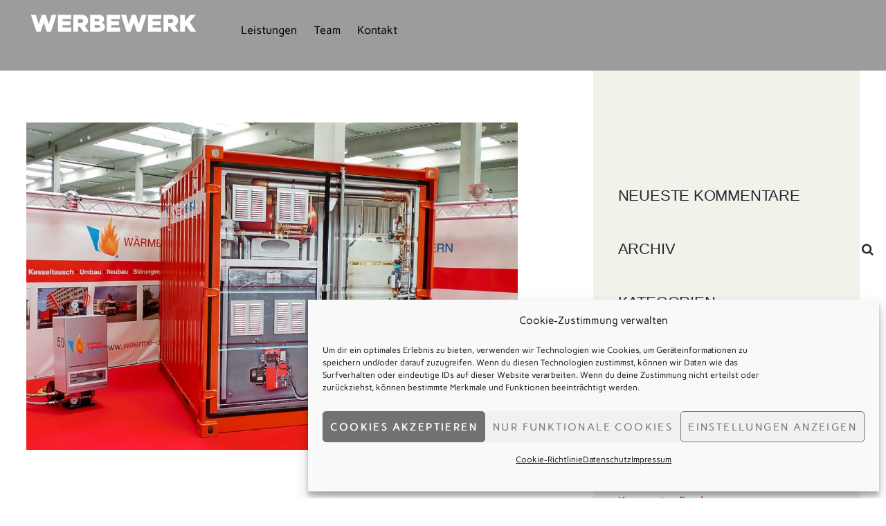

--- FILE ---
content_type: text/html;charset=UTF-8
request_url: https://www.werbewerk-beschriftungen.de/digitaldruck-werbewerk/digitaldruck-beispiel1/
body_size: 10390
content:
<!--THEMIFY CACHE--><!DOCTYPE html>
<html lang="de">
<head><meta charset="UTF-8"><meta name="viewport" content="width=device-width, initial-scale=1, minimum-scale=1"><style id="tb_inline_styles" data-no-optimize="1">.tb_animation_on{overflow-x:hidden}.themify_builder .wow{visibility:hidden;animation-fill-mode:both}[data-tf-animation]{will-change:transform,opacity,visibility}.themify_builder .tf_lax_done{transition-duration:.8s;transition-timing-function:cubic-bezier(.165,.84,.44,1)}[data-sticky-active].tb_sticky_scroll_active{z-index:1}[data-sticky-active].tb_sticky_scroll_active .hide-on-stick{display:none}@media(min-width:1025px){.hide-desktop{width:0!important;height:0!important;padding:0!important;visibility:hidden!important;margin:0!important;display:table-column!important;background:0!important}}@media(min-width:769px) and (max-width:1024px){.hide-tablet_landscape{width:0!important;height:0!important;padding:0!important;visibility:hidden!important;margin:0!important;display:table-column!important;background:0!important}}@media(min-width:481px) and (max-width:768px){.hide-tablet{width:0!important;height:0!important;padding:0!important;visibility:hidden!important;margin:0!important;display:table-column!important;background:0!important}}@media(max-width:480px){.hide-mobile{width:0!important;height:0!important;padding:0!important;visibility:hidden!important;margin:0!important;display:table-column!important;background:0!important}}div.row_inner,div.subrow_inner{--gutter:3.2%;--narrow:1.6%;--none:0%;}@media(max-width:480px){
 .themify_map.tf_map_loaded{width:100%!important}
 .ui.builder_button,.ui.nav li a{padding:.525em 1.15em}
 .fullheight>.row_inner:not(.tb_col_count_1){min-height:0}
 }</style><noscript><style>.themify_builder .wow,.wow .tf_lazy{visibility:visible!important}</style></noscript> <style id="tf_lazy_common" data-no-optimize="1">
 img{
 max-width:100%;
 height:auto
 }
 .tf_fa,em tf-lottie,i tf-lottie{display:inline-block;vertical-align:middle}em tf-lottie,i tf-lottie{width:1.4em;height:1.4em}.tf_fa{width:1em;height:1em;stroke-width:0;stroke:currentColor;overflow:visible;fill:currentColor;pointer-events:none;text-rendering:optimizeSpeed;buffered-rendering:static}#tf_svg symbol{overflow:visible}.tf_lazy{position:relative;visibility:visible;display:block;opacity:.3}.wow .tf_lazy{visibility:hidden;opacity:1;position:static;display:inline}div.tf_audio_lazy audio{visibility:hidden;height:0;display:inline}.mejs-container{visibility:visible}.tf_iframe_lazy{transition:opacity .3s ease-in-out;min-height:10px}.tf_carousel .tf_swiper-wrapper{display:flex}.tf_carousel .tf_swiper-slide{flex-shrink:0;opacity:0;width:100%;height:100%}.tf_carousel .tf_lazy{contain:none}.tf_swiper-wrapper>br,.tf_lazy.tf_swiper-wrapper .tf_lazy:after,.tf_lazy.tf_swiper-wrapper .tf_lazy:before{display:none}.tf_lazy:after,.tf_lazy:before{content:'';display:inline-block;position:absolute;width:10px!important;height:10px!important;margin:0 3px;top:50%!important;right:50%!important;left:auto!important;border-radius:100%;background-color:currentColor;visibility:visible;animation:tf-hrz-loader infinite .75s cubic-bezier(.2,.68,.18,1.08)}.tf_lazy:after{width:6px!important;height:6px!important;right:auto!important;left:50%!important;margin-top:3px;animation-delay:-.4s}@keyframes tf-hrz-loader{0%{transform:scale(1);opacity:1}50%{transform:scale(.1);opacity:.6}100%{transform:scale(1);opacity:1}}.tf_lazy_lightbox{position:fixed;background:rgba(11,11,11,.8);color:#ccc;top:0;left:0;display:flex;align-items:center;justify-content:center;z-index:999}.tf_lazy_lightbox .tf_lazy:after,.tf_lazy_lightbox .tf_lazy:before{background:#fff}.tf_vd_lazy,tf-lottie{display:flex;flex-wrap:wrap}tf-lottie{aspect-ratio:1.777}.tf_w.tf_vd_lazy video{width:100%;height:auto;position:static;object-fit:cover}
 </style><link type="image/jpg" href="https://www.werbewerk-beschriftungen.de/wp-content/uploads/2017/03/favicon-ww.jpg" rel="apple-touch-icon" /><link type="image/jpg" href="https://www.werbewerk-beschriftungen.de/wp-content/uploads/2017/03/favicon-ww.jpg" rel="icon" /><style id="themify-custom-fonts">@font-face{
 font-family:'google-font-carme';
 font-style:normal;
 font-weight:400;
 font-display:swap;
 src:url('https://www.werbewerk-beschriftungen.de/wp-content/uploads/2022/03/ptRHTiWdbvZIDNjBzrdJxubY.ttf') format('truetype')
}
</style><meta name='robots' content='index, follow, max-image-preview:large, max-snippet:-1, max-video-preview:-1' /><title>- Werbewerk</title><link rel="canonical" href="https://www.werbewerk-beschriftungen.de/digitaldruck-werbewerk/digitaldruck-beispiel1/" /><meta property="og:locale" content="de_DE" /><meta property="og:type" content="article" /><meta property="og:title" content="- Werbewerk" /><meta property="og:url" content="https://www.werbewerk-beschriftungen.de/digitaldruck-werbewerk/digitaldruck-beispiel1/" /><meta property="og:site_name" content="Werbewerk" /><meta property="article:modified_time" content="2017-03-16T08:14:50+00:00" /><meta property="og:image" content="https://www.werbewerk-beschriftungen.de/digitaldruck-werbewerk/digitaldruck-beispiel1" /><meta property="og:image:width" content="1200" /><meta property="og:image:height" content="800" /><meta property="og:image:type" content="image/jpeg" /><meta name="twitter:card" content="summary_large_image" /><script type="application/ld+json" class="yoast-schema-graph">{"@context":"https://schema.org","@graph":[{"@type":"WebPage","@id":"https://www.werbewerk-beschriftungen.de/digitaldruck-werbewerk/digitaldruck-beispiel1/","url":"https://www.werbewerk-beschriftungen.de/digitaldruck-werbewerk/digitaldruck-beispiel1/","name":"- Werbewerk","isPartOf":{"@id":"https://www.werbewerk-beschriftungen.de/#website"},"primaryImageOfPage":{"@id":"https://www.werbewerk-beschriftungen.de/digitaldruck-werbewerk/digitaldruck-beispiel1/#primaryimage"},"image":{"@id":"https://www.werbewerk-beschriftungen.de/digitaldruck-werbewerk/digitaldruck-beispiel1/#primaryimage"},"thumbnailUrl":"https://www.werbewerk-beschriftungen.de/wp-content/uploads/2016/11/Digitaldruck-Beispiel1.jpg","datePublished":"2017-03-16T08:14:40+00:00","dateModified":"2017-03-16T08:14:50+00:00","breadcrumb":{"@id":"https://www.werbewerk-beschriftungen.de/digitaldruck-werbewerk/digitaldruck-beispiel1/#breadcrumb"},"inLanguage":"de","potentialAction":[{"@type":"ReadAction","target":["https://www.werbewerk-beschriftungen.de/digitaldruck-werbewerk/digitaldruck-beispiel1/"]}]},{"@type":"ImageObject","inLanguage":"de","@id":"https://www.werbewerk-beschriftungen.de/digitaldruck-werbewerk/digitaldruck-beispiel1/#primaryimage","url":"https://www.werbewerk-beschriftungen.de/wp-content/uploads/2016/11/Digitaldruck-Beispiel1.jpg","contentUrl":"https://www.werbewerk-beschriftungen.de/wp-content/uploads/2016/11/Digitaldruck-Beispiel1.jpg","width":1200,"height":800},{"@type":"BreadcrumbList","@id":"https://www.werbewerk-beschriftungen.de/digitaldruck-werbewerk/digitaldruck-beispiel1/#breadcrumb","itemListElement":[{"@type":"ListItem","position":1,"name":"Startseite","item":"https://www.werbewerk-beschriftungen.de/"},{"@type":"ListItem","position":2,"name":"Digitaldruck","item":"https://www.werbewerk-beschriftungen.de/digitaldruck-werbewerk/"}]},{"@type":"WebSite","@id":"https://www.werbewerk-beschriftungen.de/#website","url":"https://www.werbewerk-beschriftungen.de/","name":"Werbewerk","description":"","publisher":{"@id":"https://www.werbewerk-beschriftungen.de/#organization"},"potentialAction":[{"@type":"SearchAction","target":{"@type":"EntryPoint","urlTemplate":"https://www.werbewerk-beschriftungen.de/?s={search_term_string}"},"query-input":{"@type":"PropertyValueSpecification","valueRequired":true,"valueName":"search_term_string"}}],"inLanguage":"de"},{"@type":"Organization","@id":"https://www.werbewerk-beschriftungen.de/#organization","name":"WERBEWERK / Paul & Woche GbR","url":"https://www.werbewerk-beschriftungen.de/","logo":{"@type":"ImageObject","inLanguage":"de","@id":"https://www.werbewerk-beschriftungen.de/#/schema/logo/image/","url":"https://www.werbewerk-beschriftungen.de/wp-content/uploads/2016/10/Logo_ww_weiss_9c9c9c.png","contentUrl":"https://www.werbewerk-beschriftungen.de/wp-content/uploads/2016/10/Logo_ww_weiss_9c9c9c.png","width":1066,"height":800,"caption":"WERBEWERK / Paul & Woche GbR"},"image":{"@id":"https://www.werbewerk-beschriftungen.de/#/schema/logo/image/"}}]}</script><link rel="alternate" type="application/rss+xml" title="Werbewerk &raquo; Feed" href="https://www.werbewerk-beschriftungen.de/feed/" />
<link rel="alternate" type="application/rss+xml" title="Werbewerk &raquo; Kommentar-Feed" href="https://www.werbewerk-beschriftungen.de/comments/feed/" />
<style id='classic-theme-styles-inline-css'>
/*! This file is auto-generated */
.wp-block-button__link{color:#fff;background-color:#32373c;border-radius:9999px;box-shadow:none;text-decoration:none;padding:calc(.667em + 2px) calc(1.333em + 2px);font-size:1.125em}.wp-block-file__button{background:#32373c;color:#fff;text-decoration:none}
</style>
<style id='global-styles-inline-css'>
body{--wp--preset--color--black: #000000;--wp--preset--color--cyan-bluish-gray: #abb8c3;--wp--preset--color--white: #ffffff;--wp--preset--color--pale-pink: #f78da7;--wp--preset--color--vivid-red: #cf2e2e;--wp--preset--color--luminous-vivid-orange: #ff6900;--wp--preset--color--luminous-vivid-amber: #fcb900;--wp--preset--color--light-green-cyan: #7bdcb5;--wp--preset--color--vivid-green-cyan: #00d084;--wp--preset--color--pale-cyan-blue: #8ed1fc;--wp--preset--color--vivid-cyan-blue: #0693e3;--wp--preset--color--vivid-purple: #9b51e0;--wp--preset--gradient--vivid-cyan-blue-to-vivid-purple: linear-gradient(135deg,rgba(6,147,227,1) 0%,rgb(155,81,224) 100%);--wp--preset--gradient--light-green-cyan-to-vivid-green-cyan: linear-gradient(135deg,rgb(122,220,180) 0%,rgb(0,208,130) 100%);--wp--preset--gradient--luminous-vivid-amber-to-luminous-vivid-orange: linear-gradient(135deg,rgba(252,185,0,1) 0%,rgba(255,105,0,1) 100%);--wp--preset--gradient--luminous-vivid-orange-to-vivid-red: linear-gradient(135deg,rgba(255,105,0,1) 0%,rgb(207,46,46) 100%);--wp--preset--gradient--very-light-gray-to-cyan-bluish-gray: linear-gradient(135deg,rgb(238,238,238) 0%,rgb(169,184,195) 100%);--wp--preset--gradient--cool-to-warm-spectrum: linear-gradient(135deg,rgb(74,234,220) 0%,rgb(151,120,209) 20%,rgb(207,42,186) 40%,rgb(238,44,130) 60%,rgb(251,105,98) 80%,rgb(254,248,76) 100%);--wp--preset--gradient--blush-light-purple: linear-gradient(135deg,rgb(255,206,236) 0%,rgb(152,150,240) 100%);--wp--preset--gradient--blush-bordeaux: linear-gradient(135deg,rgb(254,205,165) 0%,rgb(254,45,45) 50%,rgb(107,0,62) 100%);--wp--preset--gradient--luminous-dusk: linear-gradient(135deg,rgb(255,203,112) 0%,rgb(199,81,192) 50%,rgb(65,88,208) 100%);--wp--preset--gradient--pale-ocean: linear-gradient(135deg,rgb(255,245,203) 0%,rgb(182,227,212) 50%,rgb(51,167,181) 100%);--wp--preset--gradient--electric-grass: linear-gradient(135deg,rgb(202,248,128) 0%,rgb(113,206,126) 100%);--wp--preset--gradient--midnight: linear-gradient(135deg,rgb(2,3,129) 0%,rgb(40,116,252) 100%);--wp--preset--font-size--small: 13px;--wp--preset--font-size--medium: 20px;--wp--preset--font-size--large: 36px;--wp--preset--font-size--x-large: 42px;--wp--preset--spacing--20: 0.44rem;--wp--preset--spacing--30: 0.67rem;--wp--preset--spacing--40: 1rem;--wp--preset--spacing--50: 1.5rem;--wp--preset--spacing--60: 2.25rem;--wp--preset--spacing--70: 3.38rem;--wp--preset--spacing--80: 5.06rem;--wp--preset--shadow--natural: 6px 6px 9px rgba(0, 0, 0, 0.2);--wp--preset--shadow--deep: 12px 12px 50px rgba(0, 0, 0, 0.4);--wp--preset--shadow--sharp: 6px 6px 0px rgba(0, 0, 0, 0.2);--wp--preset--shadow--outlined: 6px 6px 0px -3px rgba(255, 255, 255, 1), 6px 6px rgba(0, 0, 0, 1);--wp--preset--shadow--crisp: 6px 6px 0px rgba(0, 0, 0, 1);}:where(.is-layout-flex){gap: 0.5em;}:where(.is-layout-grid){gap: 0.5em;}body .is-layout-flow > .alignleft{float: left;margin-inline-start: 0;margin-inline-end: 2em;}body .is-layout-flow > .alignright{float: right;margin-inline-start: 2em;margin-inline-end: 0;}body .is-layout-flow > .aligncenter{margin-left: auto !important;margin-right: auto !important;}body .is-layout-constrained > .alignleft{float: left;margin-inline-start: 0;margin-inline-end: 2em;}body .is-layout-constrained > .alignright{float: right;margin-inline-start: 2em;margin-inline-end: 0;}body .is-layout-constrained > .aligncenter{margin-left: auto !important;margin-right: auto !important;}body .is-layout-constrained > :where(:not(.alignleft):not(.alignright):not(.alignfull)){max-width: var(--wp--style--global--content-size);margin-left: auto !important;margin-right: auto !important;}body .is-layout-constrained > .alignwide{max-width: var(--wp--style--global--wide-size);}body .is-layout-flex{display: flex;}body .is-layout-flex{flex-wrap: wrap;align-items: center;}body .is-layout-flex > *{margin: 0;}body .is-layout-grid{display: grid;}body .is-layout-grid > *{margin: 0;}:where(.wp-block-columns.is-layout-flex){gap: 2em;}:where(.wp-block-columns.is-layout-grid){gap: 2em;}:where(.wp-block-post-template.is-layout-flex){gap: 1.25em;}:where(.wp-block-post-template.is-layout-grid){gap: 1.25em;}.has-black-color{color: var(--wp--preset--color--black) !important;}.has-cyan-bluish-gray-color{color: var(--wp--preset--color--cyan-bluish-gray) !important;}.has-white-color{color: var(--wp--preset--color--white) !important;}.has-pale-pink-color{color: var(--wp--preset--color--pale-pink) !important;}.has-vivid-red-color{color: var(--wp--preset--color--vivid-red) !important;}.has-luminous-vivid-orange-color{color: var(--wp--preset--color--luminous-vivid-orange) !important;}.has-luminous-vivid-amber-color{color: var(--wp--preset--color--luminous-vivid-amber) !important;}.has-light-green-cyan-color{color: var(--wp--preset--color--light-green-cyan) !important;}.has-vivid-green-cyan-color{color: var(--wp--preset--color--vivid-green-cyan) !important;}.has-pale-cyan-blue-color{color: var(--wp--preset--color--pale-cyan-blue) !important;}.has-vivid-cyan-blue-color{color: var(--wp--preset--color--vivid-cyan-blue) !important;}.has-vivid-purple-color{color: var(--wp--preset--color--vivid-purple) !important;}.has-black-background-color{background-color: var(--wp--preset--color--black) !important;}.has-cyan-bluish-gray-background-color{background-color: var(--wp--preset--color--cyan-bluish-gray) !important;}.has-white-background-color{background-color: var(--wp--preset--color--white) !important;}.has-pale-pink-background-color{background-color: var(--wp--preset--color--pale-pink) !important;}.has-vivid-red-background-color{background-color: var(--wp--preset--color--vivid-red) !important;}.has-luminous-vivid-orange-background-color{background-color: var(--wp--preset--color--luminous-vivid-orange) !important;}.has-luminous-vivid-amber-background-color{background-color: var(--wp--preset--color--luminous-vivid-amber) !important;}.has-light-green-cyan-background-color{background-color: var(--wp--preset--color--light-green-cyan) !important;}.has-vivid-green-cyan-background-color{background-color: var(--wp--preset--color--vivid-green-cyan) !important;}.has-pale-cyan-blue-background-color{background-color: var(--wp--preset--color--pale-cyan-blue) !important;}.has-vivid-cyan-blue-background-color{background-color: var(--wp--preset--color--vivid-cyan-blue) !important;}.has-vivid-purple-background-color{background-color: var(--wp--preset--color--vivid-purple) !important;}.has-black-border-color{border-color: var(--wp--preset--color--black) !important;}.has-cyan-bluish-gray-border-color{border-color: var(--wp--preset--color--cyan-bluish-gray) !important;}.has-white-border-color{border-color: var(--wp--preset--color--white) !important;}.has-pale-pink-border-color{border-color: var(--wp--preset--color--pale-pink) !important;}.has-vivid-red-border-color{border-color: var(--wp--preset--color--vivid-red) !important;}.has-luminous-vivid-orange-border-color{border-color: var(--wp--preset--color--luminous-vivid-orange) !important;}.has-luminous-vivid-amber-border-color{border-color: var(--wp--preset--color--luminous-vivid-amber) !important;}.has-light-green-cyan-border-color{border-color: var(--wp--preset--color--light-green-cyan) !important;}.has-vivid-green-cyan-border-color{border-color: var(--wp--preset--color--vivid-green-cyan) !important;}.has-pale-cyan-blue-border-color{border-color: var(--wp--preset--color--pale-cyan-blue) !important;}.has-vivid-cyan-blue-border-color{border-color: var(--wp--preset--color--vivid-cyan-blue) !important;}.has-vivid-purple-border-color{border-color: var(--wp--preset--color--vivid-purple) !important;}.has-vivid-cyan-blue-to-vivid-purple-gradient-background{background: var(--wp--preset--gradient--vivid-cyan-blue-to-vivid-purple) !important;}.has-light-green-cyan-to-vivid-green-cyan-gradient-background{background: var(--wp--preset--gradient--light-green-cyan-to-vivid-green-cyan) !important;}.has-luminous-vivid-amber-to-luminous-vivid-orange-gradient-background{background: var(--wp--preset--gradient--luminous-vivid-amber-to-luminous-vivid-orange) !important;}.has-luminous-vivid-orange-to-vivid-red-gradient-background{background: var(--wp--preset--gradient--luminous-vivid-orange-to-vivid-red) !important;}.has-very-light-gray-to-cyan-bluish-gray-gradient-background{background: var(--wp--preset--gradient--very-light-gray-to-cyan-bluish-gray) !important;}.has-cool-to-warm-spectrum-gradient-background{background: var(--wp--preset--gradient--cool-to-warm-spectrum) !important;}.has-blush-light-purple-gradient-background{background: var(--wp--preset--gradient--blush-light-purple) !important;}.has-blush-bordeaux-gradient-background{background: var(--wp--preset--gradient--blush-bordeaux) !important;}.has-luminous-dusk-gradient-background{background: var(--wp--preset--gradient--luminous-dusk) !important;}.has-pale-ocean-gradient-background{background: var(--wp--preset--gradient--pale-ocean) !important;}.has-electric-grass-gradient-background{background: var(--wp--preset--gradient--electric-grass) !important;}.has-midnight-gradient-background{background: var(--wp--preset--gradient--midnight) !important;}.has-small-font-size{font-size: var(--wp--preset--font-size--small) !important;}.has-medium-font-size{font-size: var(--wp--preset--font-size--medium) !important;}.has-large-font-size{font-size: var(--wp--preset--font-size--large) !important;}.has-x-large-font-size{font-size: var(--wp--preset--font-size--x-large) !important;}
.wp-block-navigation a:where(:not(.wp-element-button)){color: inherit;}
:where(.wp-block-post-template.is-layout-flex){gap: 1.25em;}:where(.wp-block-post-template.is-layout-grid){gap: 1.25em;}
:where(.wp-block-columns.is-layout-flex){gap: 2em;}:where(.wp-block-columns.is-layout-grid){gap: 2em;}
.wp-block-pullquote{font-size: 1.5em;line-height: 1.6;}
</style>
<link rel="preload" href="https://www.werbewerk-beschriftungen.de/wp-content/plugins/complianz-gdpr/assets/css/cookieblocker.min.css?ver=1765953439" as="style"><link rel='stylesheet' id='cmplz-general-css' href='https://www.werbewerk-beschriftungen.de/wp-content/plugins/complianz-gdpr/assets/css/cookieblocker.min.css?ver=1765953439' media='all' />
<script src="https://www.werbewerk-beschriftungen.de/wp-includes/js/jquery/jquery.min.js?ver=3.7.1" id="jquery-core-js"></script>
<link rel="https://api.w.org/" href="https://www.werbewerk-beschriftungen.de/wp-json/" /><link rel="alternate" type="application/json" href="https://www.werbewerk-beschriftungen.de/wp-json/wp/v2/media/341" /><link rel="EditURI" type="application/rsd+xml" title="RSD" href="https://www.werbewerk-beschriftungen.de/xmlrpc.php?rsd" /><link rel='shortlink' href='https://www.werbewerk-beschriftungen.de/?p=341' />
<link rel="alternate" type="application/json+oembed" href="https://www.werbewerk-beschriftungen.de/wp-json/oembed/1.0/embed?url=https%3A%2F%2Fwww.werbewerk-beschriftungen.de%2Fdigitaldruck-werbewerk%2Fdigitaldruck-beispiel1%2F" />
<link rel="alternate" type="text/xml+oembed" href="https://www.werbewerk-beschriftungen.de/wp-json/oembed/1.0/embed?url=https%3A%2F%2Fwww.werbewerk-beschriftungen.de%2Fdigitaldruck-werbewerk%2Fdigitaldruck-beispiel1%2F&#038;format=xml" /><style>.cmplz-hidden {
 display: none !important;
 }</style><style>.recentcomments a{display:inline !important;padding:0 !important;margin:0 !important;}</style><link rel="prefetch" href="https://www.werbewerk-beschriftungen.de/wp-content/themes/themify-split/js/themify.script.min.js?ver=7.2.0" as="script" fetchpriority="low"><link rel="preload" href="https://www.werbewerk-beschriftungen.de/wp-content/uploads/2016/09/werbewerk.png" as="image"><link rel="preload" fetchpriority="high" href="https://www.werbewerk-beschriftungen.de/wp-content/uploads/themify-concate/994193475/themify-2060873622.min.css" as="style"><link fetchpriority="high" id="themify_concate-css" rel="stylesheet" href="https://www.werbewerk-beschriftungen.de/wp-content/uploads/themify-concate/994193475/themify-2060873622.min.css"></head>
<body data-rsssl=1 data-cmplz=1 class="attachment attachment-template-default attachmentid-341 attachment-jpeg skin-white sidebar1 default_width no-home split-scroll-off hidden-view header-horizontal fixed-header-enabled tb_animation_on"> <style>
 .split-loader,.hidden-view,body .split-panel{background-color:#ffffff} </style><div class="split-loader tf_w tf_h tf_textc"><div class="split-spinner tf_rel"></div></div><svg id="tf_svg" style="display:none"><defs></defs></svg><script> </script><div id="pagewrap" class="hfeed site tf_box"><div id="headerwrap" class="tf_box tf_rel tf_w"><header id="header" class="pagewidth tf_clearfix tf_box tf_rel" itemscope="itemscope" itemtype="https://schema.org/WPHeader"><div class="logo-wrap tf_inline_b tf_vmiddle"> <div id="site-logo"><a href="https://www.werbewerk-beschriftungen.de" title="Werbewerk"><img src="https://www.werbewerk-beschriftungen.de/wp-content/uploads/2016/09/werbewerk.png" alt="Werbewerk" title="werbewerk" width="250" height="25" class="site-logo-image" data-tf-not-load="1" importance="high"></a></div> <div id="site-description" class="site-description"><span></span></div></div><a id="menu-icon" class="tf_hide" href="#mobile-menu"><span class="menu-icon-inner tf_box tf_rel tf_vmiddle tf_inline_b tf_overflow"></span><span class="screen-reader-text">Menu</span></a><div id="mobile-menu" class="sidemenu sidemenu-off tf_vmiddle tf_scrollbar"><div class="social-widget"> </div><nav id="main-nav-wrap" class="tf_inline_b tf_vmiddle" itemscope="itemscope" itemtype="https://schema.org/SiteNavigationElement"><ul id="main-nav" class="main-nav tf_clearfix tf_box"><li id="menu-item-14" class="menu-item-custom-14 menu-item menu-item-type-custom menu-item-object-custom menu-item-14"><a href="/#leistungen">Leistungen</a></li>
<li id="menu-item-20" class="menu-item-custom-20 menu-item menu-item-type-custom menu-item-object-custom menu-item-20"><a href="/#team">Team</a></li>
<li id="menu-item-21" class="menu-item-custom-21 menu-item menu-item-type-custom menu-item-object-custom menu-item-21"><a href="/#kontakt">Kontakt</a></li>
</ul></nav><a id="menu-icon-close" class="tf_hide" href="#mobile-menu"><span class="screen-reader-text">Close</span></a></div></header></div><div id="body" class="tf_clearfix tf_box tf_clear tf_mw"><div id="layout" class="pagewidth tf_clearfix tf_box tf_w"><main id="content" class="tf_clearfix tf_box"><div id="page-341" class="type-page"><time datetime="2017-03-16"></time> <div class="page-content entry-content"> <p><a href='https://www.werbewerk-beschriftungen.de/wp-content/uploads/2016/11/Digitaldruck-Beispiel1.jpg'><img fetchpriority="high" decoding="async" width="1024" height="683" src="https://www.werbewerk-beschriftungen.de/wp-content/uploads/2016/11/Digitaldruck-Beispiel1-1024x683.jpg" class="attachment-large size-large" alt="" srcset="https://www.werbewerk-beschriftungen.de/wp-content/uploads/2016/11/Digitaldruck-Beispiel1-1024x683.jpg 1024w, https://www.werbewerk-beschriftungen.de/wp-content/uploads/2016/11/Digitaldruck-Beispiel1-300x200.jpg 300w, https://www.werbewerk-beschriftungen.de/wp-content/uploads/2016/11/Digitaldruck-Beispiel1-768x512.jpg 768w, https://www.werbewerk-beschriftungen.de/wp-content/uploads/2016/11/Digitaldruck-Beispiel1.jpg 1200w" sizes="(max-width: 1024px) 100vw, 1024px" /></a></p><div id="themify_builder_content-341" data-postid="341" class="themify_builder_content themify_builder_content-341 themify_builder tf_clear"></div> </div></div> </main><aside id="sidebar" class="tf_box tf_right" itemscope="itemscope" itemtype="https://schema.org/WPSidebar"><div class="sidebar-inner"><div id="search-2" class="widget widget_search"><form method="get" id="searchform" action="https://www.werbewerk-beschriftungen.de/"><i class="icon-search"></i><input type="text" name="s" id="s" title="Search" value="" /></form></div><div id="recent-comments-2" class="widget widget_recent_comments"><h4 class="widgettitle">Neueste Kommentare</h4><ul id="recentcomments"></ul></div><div id="archives-2" class="widget widget_archive"><h4 class="widgettitle">Archiv</h4><ul></ul></div><div id="categories-2" class="widget widget_categories"><h4 class="widgettitle">Kategorien</h4><ul><li class="cat-item-none">Keine Kategorien</li></ul></div><div id="meta-2" class="widget widget_meta"><h4 class="widgettitle">Meta</h4><ul><li><a rel="nofollow" href="https://www.werbewerk-beschriftungen.de/wp-login.php">Anmelden</a></li><li><a href="https://www.werbewerk-beschriftungen.de/feed/">Feed der Einträge</a></li><li><a href="https://www.werbewerk-beschriftungen.de/comments/feed/">Kommentar-Feed</a></li><li><a href="https://de.wordpress.org/">WordPress.org</a></li></ul></div></div></aside></div></div> <div id="footerwrap" class="tf_box tf_clear"><footer id="footer" class="pagewidth tf_clearfix tf_box tf_rel" itemscope="itemscope" itemtype="https://schema.org/WPFooter"><div class="back-top tf_textc tf_abs"><a href="#header"><span class="screen-reader-text">Back to top</span></a></div><div class="footer_inner"><div class="footer-widgets-wrap"><div class="footer-widgets tf_clearfix tf_clear"><div class="col3-1 first"><div id="nav_menu-2" class="widget widget_nav_menu"><h4 class="widgettitle">Über uns</h4><div class="menu-footermenu1-container"><ul id="menu-footermenu1" class="menu"><li id="menu-item-108" class="menu-item menu-item-type-post_type menu-item-object-page menu-item-home menu-item-108"><a href="https://www.werbewerk-beschriftungen.de/">Werbewerk Beschriftungen</a></li>
<li id="menu-item-112" class="menu-item menu-item-type-custom menu-item-object-custom menu-item-home menu-item-112"><a href="https://www.werbewerk-beschriftungen.de/#leistungen">Leistungen</a></li>
<li id="menu-item-113" class="menu-item menu-item-type-custom menu-item-object-custom menu-item-home menu-item-113"><a href="https://www.werbewerk-beschriftungen.de/#team">Team</a></li>
<li id="menu-item-114" class="menu-item menu-item-type-custom menu-item-object-custom menu-item-home menu-item-114"><a href="https://www.werbewerk-beschriftungen.de/#kontakt">Kontakt</a></li>
<li id="menu-item-107" class="menu-item menu-item-type-post_type menu-item-object-page menu-item-107"><a href="https://www.werbewerk-beschriftungen.de/impressum/">Impressum</a></li>
<li id="menu-item-450" class="menu-item menu-item-type-post_type menu-item-object-page menu-item-privacy-policy menu-item-450"><a rel="privacy-policy" href="https://www.werbewerk-beschriftungen.de/datenschutz/">Datenschutz</a></li>
<li id="menu-item-453" class="menu-item menu-item-type-post_type menu-item-object-page menu-item-453"><a href="https://www.werbewerk-beschriftungen.de/cookie-richtlinie-eu/">Cookie-Richtlinie (EU)</a></li>
</ul></div></div></div><div class="col3-1"><div id="nav_menu-3" class="widget widget_nav_menu"><h4 class="widgettitle">Unsere Leistungen</h4><div class="menu-footermenu2-container"><ul id="menu-footermenu2" class="menu"><li id="menu-item-118" class="menu-item menu-item-type-post_type menu-item-object-page menu-item-118"><a href="https://www.werbewerk-beschriftungen.de/fahrzeug-beschriftungen/">Fahrzeugbeschriftung</a></li>
<li id="menu-item-119" class="menu-item menu-item-type-post_type menu-item-object-page menu-item-119"><a href="https://www.werbewerk-beschriftungen.de/schilder/">Schilder</a></li>
<li id="menu-item-190" class="menu-item menu-item-type-post_type menu-item-object-page menu-item-190"><a href="https://www.werbewerk-beschriftungen.de/digitaldruck-werbewerk/">Digitaldruck</a></li>
<li id="menu-item-189" class="menu-item menu-item-type-post_type menu-item-object-page menu-item-189"><a href="https://www.werbewerk-beschriftungen.de/werbebanner-werbewerk/">Werbebanner</a></li>
</ul></div></div></div><div class="col3-1"><div id="nav_menu-4" class="widget widget_nav_menu"><h4 class="widgettitle">Unsere Leistungen</h4><div class="menu-footermenu3-container"><ul id="menu-footermenu3" class="menu"><li id="menu-item-194" class="menu-item menu-item-type-post_type menu-item-object-page menu-item-194"><a href="https://www.werbewerk-beschriftungen.de/schaufenster-sichtschutz/">Schaufenster Sichtschutz</a></li>
<li id="menu-item-193" class="menu-item menu-item-type-post_type menu-item-object-page menu-item-193"><a href="https://www.werbewerk-beschriftungen.de/werbeanlagen-werbewerk/">Werbeanlagen</a></li>
<li id="menu-item-192" class="menu-item menu-item-type-post_type menu-item-object-page menu-item-192"><a href="https://www.werbewerk-beschriftungen.de/textildruck-werbewerk/">Textildruck</a></li>
<li id="menu-item-191" class="menu-item menu-item-type-post_type menu-item-object-page menu-item-191"><a href="https://www.werbewerk-beschriftungen.de/3-d-buchstaben/">3D Buchstaben</a></li>
</ul></div></div></div></div></div><div class="footer-text tf_clearfix"><div class="one">WERBEWERK /
Paul & Woche GbR /
Gutenbergstr. 14 /
85646 Anzing /
Tel. 08121 – 2536702 /
Fax. 08121 - 2536778 /<a href="mailto:werbewerk@online.de">werbewerk@online.de</a></div><div class="two">Webdesign: <a href="https://jochen-bueckers.de/mediengestaltung/" target="_blank">Jochen Bückers, Anzing</a></div></div></div></footer></div></div><div id="cmplz-cookiebanner-container"><div class="cmplz-cookiebanner cmplz-hidden banner-1 bottom-right-minimal optin cmplz-bottom-right cmplz-categories-type-view-preferences" aria-modal="true" data-nosnippet="true" role="dialog" aria-live="polite" aria-labelledby="cmplz-header-1-optin" aria-describedby="cmplz-message-1-optin"><div class="cmplz-header"><div class="cmplz-logo"></div><div class="cmplz-title" id="cmplz-header-1-optin">Cookie-Zustimmung verwalten</div><div class="cmplz-close" tabindex="0" role="button" aria-label="Dialog schließen"><svg aria-hidden="true" focusable="false" data-prefix="fas" data-icon="times" class="svg-inline--fa fa-times fa-w-11" role="img" xmlns="http://www.w3.org/2000/svg" viewBox="0 0 352 512"><path fill="currentColor" d="M242.72 256l100.07-100.07c12.28-12.28 12.28-32.19 0-44.48l-22.24-22.24c-12.28-12.28-32.19-12.28-44.48 0L176 189.28 75.93 89.21c-12.28-12.28-32.19-12.28-44.48 0L9.21 111.45c-12.28 12.28-12.28 32.19 0 44.48L109.28 256 9.21 356.07c-12.28 12.28-12.28 32.19 0 44.48l22.24 22.24c12.28 12.28 32.2 12.28 44.48 0L176 322.72l100.07 100.07c12.28 12.28 32.2 12.28 44.48 0l22.24-22.24c12.28-12.28 12.28-32.19 0-44.48L242.72 256z"></path></svg></div></div><div class="cmplz-divider cmplz-divider-header"></div><div class="cmplz-body"><div class="cmplz-message" id="cmplz-message-1-optin">Um dir ein optimales Erlebnis zu bieten, verwenden wir Technologien wie Cookies, um Geräteinformationen zu speichern und/oder darauf zuzugreifen. Wenn du diesen Technologien zustimmst, können wir Daten wie das Surfverhalten oder eindeutige IDs auf dieser Website verarbeiten. Wenn du deine Zustimmung nicht erteilst oder zurückziehst, können bestimmte Merkmale und Funktionen beeinträchtigt werden.</div><div class="cmplz-categories"><details class="cmplz-category cmplz-functional" ><summary><span class="cmplz-category-header"><span class="cmplz-category-title">Funktional</span><span class='cmplz-always-active'><span class="cmplz-banner-checkbox"><input type="checkbox"
 id="cmplz-functional-optin"
 data-category="cmplz_functional"
 class="cmplz-consent-checkbox cmplz-functional"
 size="40"
 value="1"/><label class="cmplz-label" for="cmplz-functional-optin"><span class="screen-reader-text">Funktional</span></label></span>Immer aktiv</span><span class="cmplz-icon cmplz-open"><svg xmlns="http://www.w3.org/2000/svg" viewBox="0 0 448 512" height="18" ><path d="M224 416c-8.188 0-16.38-3.125-22.62-9.375l-192-192c-12.5-12.5-12.5-32.75 0-45.25s32.75-12.5 45.25 0L224 338.8l169.4-169.4c12.5-12.5 32.75-12.5 45.25 0s12.5 32.75 0 45.25l-192 192C240.4 412.9 232.2 416 224 416z"/></svg></span></span></summary><div class="cmplz-description"><span class="cmplz-description-functional">Die technische Speicherung oder der Zugang ist unbedingt erforderlich für den rechtmäßigen Zweck, die Nutzung eines bestimmten Dienstes zu ermöglichen, der vom Teilnehmer oder Nutzer ausdrücklich gewünscht wird, oder für den alleinigen Zweck, die Übertragung einer Nachricht über ein elektronisches Kommunikationsnetz durchzuführen.</span></div></details><details class="cmplz-category cmplz-preferences" ><summary><span class="cmplz-category-header"><span class="cmplz-category-title">Vorlieben</span><span class="cmplz-banner-checkbox"><input type="checkbox"
 id="cmplz-preferences-optin"
 data-category="cmplz_preferences"
 class="cmplz-consent-checkbox cmplz-preferences"
 size="40"
 value="1"/><label class="cmplz-label" for="cmplz-preferences-optin"><span class="screen-reader-text">Vorlieben</span></label></span><span class="cmplz-icon cmplz-open"><svg xmlns="http://www.w3.org/2000/svg" viewBox="0 0 448 512" height="18" ><path d="M224 416c-8.188 0-16.38-3.125-22.62-9.375l-192-192c-12.5-12.5-12.5-32.75 0-45.25s32.75-12.5 45.25 0L224 338.8l169.4-169.4c12.5-12.5 32.75-12.5 45.25 0s12.5 32.75 0 45.25l-192 192C240.4 412.9 232.2 416 224 416z"/></svg></span></span></summary><div class="cmplz-description"><span class="cmplz-description-preferences">Die technische Speicherung oder der Zugriff ist für den rechtmäßigen Zweck der Speicherung von Präferenzen erforderlich, die nicht vom Abonnenten oder Benutzer angefordert wurden.</span></div></details><details class="cmplz-category cmplz-statistics" ><summary><span class="cmplz-category-header"><span class="cmplz-category-title">Statistiken</span><span class="cmplz-banner-checkbox"><input type="checkbox"
 id="cmplz-statistics-optin"
 data-category="cmplz_statistics"
 class="cmplz-consent-checkbox cmplz-statistics"
 size="40"
 value="1"/><label class="cmplz-label" for="cmplz-statistics-optin"><span class="screen-reader-text">Statistiken</span></label></span><span class="cmplz-icon cmplz-open"><svg xmlns="http://www.w3.org/2000/svg" viewBox="0 0 448 512" height="18" ><path d="M224 416c-8.188 0-16.38-3.125-22.62-9.375l-192-192c-12.5-12.5-12.5-32.75 0-45.25s32.75-12.5 45.25 0L224 338.8l169.4-169.4c12.5-12.5 32.75-12.5 45.25 0s12.5 32.75 0 45.25l-192 192C240.4 412.9 232.2 416 224 416z"/></svg></span></span></summary><div class="cmplz-description"><span class="cmplz-description-statistics">Die technische Speicherung oder der Zugriff, der ausschließlich zu statistischen Zwecken erfolgt.</span><span class="cmplz-description-statistics-anonymous">Die technische Speicherung oder der Zugriff, der ausschließlich zu anonymen statistischen Zwecken verwendet wird. Ohne eine Vorladung, die freiwillige Zustimmung deines Internetdienstanbieters oder zusätzliche Aufzeichnungen von Dritten können die zu diesem Zweck gespeicherten oder abgerufenen Informationen allein in der Regel nicht dazu verwendet werden, dich zu identifizieren.</span></div></details><details class="cmplz-category cmplz-marketing" ><summary><span class="cmplz-category-header"><span class="cmplz-category-title">Marketing</span><span class="cmplz-banner-checkbox"><input type="checkbox"
 id="cmplz-marketing-optin"
 data-category="cmplz_marketing"
 class="cmplz-consent-checkbox cmplz-marketing"
 size="40"
 value="1"/><label class="cmplz-label" for="cmplz-marketing-optin"><span class="screen-reader-text">Marketing</span></label></span><span class="cmplz-icon cmplz-open"><svg xmlns="http://www.w3.org/2000/svg" viewBox="0 0 448 512" height="18" ><path d="M224 416c-8.188 0-16.38-3.125-22.62-9.375l-192-192c-12.5-12.5-12.5-32.75 0-45.25s32.75-12.5 45.25 0L224 338.8l169.4-169.4c12.5-12.5 32.75-12.5 45.25 0s12.5 32.75 0 45.25l-192 192C240.4 412.9 232.2 416 224 416z"/></svg></span></span></summary><div class="cmplz-description"><span class="cmplz-description-marketing">Die technische Speicherung oder der Zugriff ist erforderlich, um Nutzerprofile zu erstellen, um Werbung zu versenden oder um den Nutzer auf einer Website oder über mehrere Websites hinweg zu ähnlichen Marketingzwecken zu verfolgen.</span></div></details></div></div><div class="cmplz-links cmplz-information"><ul><li><a class="cmplz-link cmplz-manage-options cookie-statement" href="#" data-relative_url="#cmplz-manage-consent-container">Optionen verwalten</a></li><li><a class="cmplz-link cmplz-manage-third-parties cookie-statement" href="#" data-relative_url="#cmplz-cookies-overview">Dienste verwalten</a></li><li><a class="cmplz-link cmplz-manage-vendors tcf cookie-statement" href="#" data-relative_url="#cmplz-tcf-wrapper">Verwalten von {vendor_count}-Lieferanten</a></li><li><a class="cmplz-link cmplz-external cmplz-read-more-purposes tcf" target="_blank" rel="noopener noreferrer nofollow" href="https://cookiedatabase.org/tcf/purposes/" aria-label="Weitere Informationen zu den Zwecken von TCF findest du in der Cookie-Datenbank.">Lese mehr über diese Zwecke</a></li></ul></div><div class="cmplz-divider cmplz-footer"></div><div class="cmplz-buttons"><button class="cmplz-btn cmplz-accept">Cookies akzeptieren</button><button class="cmplz-btn cmplz-deny">nur funktionale Cookies</button><button class="cmplz-btn cmplz-view-preferences">Einstellungen anzeigen</button><button class="cmplz-btn cmplz-save-preferences">Einstellungen speichern</button><a class="cmplz-btn cmplz-manage-options tcf cookie-statement" href="#" data-relative_url="#cmplz-manage-consent-container">Einstellungen anzeigen</a></div><div class="cmplz-documents cmplz-links"><ul><li><a class="cmplz-link cookie-statement" href="#" data-relative_url="">{title}</a></li><li><a class="cmplz-link privacy-statement" href="#" data-relative_url="">{title}</a></li><li><a class="cmplz-link impressum" href="#" data-relative_url="">{title}</a></li></ul></div>
</div>
</div><div id="cmplz-manage-consent" data-nosnippet="true"><button class="cmplz-btn cmplz-hidden cmplz-manage-consent manage-consent-1">Zustimmung verwalten</button></div><script id="tf_vars" data-no-optimize="1" data-noptimize="1" defer="defer" src="[data-uri]"></script><script defer="defer" data-v="7.3.3" data-pl-href="https://www.werbewerk-beschriftungen.de/wp-content/plugins/fake.css" data-no-optimize="1" data-noptimize="1" src="https://www.werbewerk-beschriftungen.de/wp-content/themes/themify-split/themify/js/main.min.js?ver=7.3.3" id="themify-main-script-js"></script>
<script id="cmplz-cookiebanner-js-extra">
var complianz = {"prefix":"cmplz_","user_banner_id":"1","set_cookies":[],"block_ajax_content":"","banner_version":"33","version":"7.4.4.2","store_consent":"","do_not_track_enabled":"","consenttype":"optin","region":"eu","geoip":"","dismiss_timeout":"","disable_cookiebanner":"","soft_cookiewall":"","dismiss_on_scroll":"","cookie_expiry":"365","url":"https:\/\/www.werbewerk-beschriftungen.de\/wp-json\/complianz\/v1\/","locale":"lang=de&locale=de_DE","set_cookies_on_root":"","cookie_domain":"","current_policy_id":"16","cookie_path":"\/","categories":{"statistics":"Statistiken","marketing":"Marketing"},"tcf_active":"","placeholdertext":"Klicke hier, um {category}-Cookies zu akzeptieren und diesen Inhalt zu aktivieren","css_file":"https:\/\/www.werbewerk-beschriftungen.de\/wp-content\/uploads\/complianz\/css\/banner-{banner_id}-{type}.css?v=33","page_links":{"eu":{"cookie-statement":{"title":"Cookie-Richtlinie ","url":"https:\/\/www.werbewerk-beschriftungen.de\/cookie-richtlinie-eu\/"},"privacy-statement":{"title":"Datenschutz","url":"https:\/\/www.werbewerk-beschriftungen.de\/datenschutz\/"},"impressum":{"title":"Impressum","url":"https:\/\/www.werbewerk-beschriftungen.de\/impressum\/"}},"us":{"impressum":{"title":"Impressum","url":"https:\/\/www.werbewerk-beschriftungen.de\/impressum\/"}},"uk":{"impressum":{"title":"Impressum","url":"https:\/\/www.werbewerk-beschriftungen.de\/impressum\/"}},"ca":{"impressum":{"title":"Impressum","url":"https:\/\/www.werbewerk-beschriftungen.de\/impressum\/"}},"au":{"impressum":{"title":"Impressum","url":"https:\/\/www.werbewerk-beschriftungen.de\/impressum\/"}},"za":{"impressum":{"title":"Impressum","url":"https:\/\/www.werbewerk-beschriftungen.de\/impressum\/"}},"br":{"impressum":{"title":"Impressum","url":"https:\/\/www.werbewerk-beschriftungen.de\/impressum\/"}}},"tm_categories":"","forceEnableStats":"","preview":"","clean_cookies":"","aria_label":"Klicke hier, um {category}-Cookies zu akzeptieren und diesen Inhalt zu aktivieren"};
</script>
<script defer src="https://www.werbewerk-beschriftungen.de/wp-content/plugins/complianz-gdpr/cookiebanner/js/complianz.min.js?ver=1765953439" id="cmplz-cookiebanner-js"></script><script type="application/ld+json">[{"@context":"https:\/\/schema.org","@type":"WebPage","mainEntityOfPage":{"@type":"WebPage","@id":"https:\/\/www.werbewerk-beschriftungen.de\/digitaldruck-werbewerk\/digitaldruck-beispiel1\/"},"headline":"","datePublished":"2017-03-16T09:14:40+01:00","dateModified":"2017-03-16T09:14:50+01:00","description":""}]</script> </body>
</html>

--- FILE ---
content_type: text/javascript
request_url: https://www.werbewerk-beschriftungen.de/wp-content/themes/themify-split/js/themify.script.min.js?ver=7.2.0
body_size: 1260
content:
((i,r,l,e,t)=>{"use strict";const o={bodyCl:l.body.classList,v:e.theme_v,url:e.theme_url,hasLoaderEffect:"1"==t.pageLoaderEffect,init(){!0===this.hasLoaderEffect&&(setTimeout(()=>{this.click()},2e3),i.on("themify_theme_ready",()=>{this.ready()},!0)),this.isSplitScroll=("mobile"!==i.device||i.w>=t.splitScrollThreshold)&&!1===i.is_builder_active&&this.bodyCl.contains("split-scroll")&&void 0!==l.tfClass("module_row")[0],this.splitScroll(),this.fixedHeader(),this.sideMenu(),this.mobileMenuDropDown(),this.doInfinite(l.tfId("loops-wrapper")),this.bodyCl.contains("post-type-archive-product")&&this.doInfinite(l.querySelector("#content ul.products")),setTimeout(()=>{this.backToTop()},2e3),!1===this.isSplitScroll&&!0===this.hasLoaderEffect&&i.trigger("themify_theme_ready")},splitScroll(){!0===this.isSplitScroll?Promise.all([i.loadJs(this.url+"/js/modules/split/splitscroll.min",void 0!==jQuery.fn.multiscroll,t.s_p_v),i.loadJs(this.url+"/js/modules/split/split",null,this.v)]).then(()=>{i.trigger("themify_theme_split_init",{maxWidth:t.splitScrollThreshold})}):(this.bodyCl.add("split-scroll-off"),this.bodyCl.remove("split-scroll"),"undefined"!=typeof tbLocalScript&&i.on("themify_builder_loaded",()=>{delete tbLocalScript.scrollHighlight,ThemifyBuilderModuleJs.initScrollHighlight()},!0,i.is_builder_loaded))},fixedHeader(){!1===i.is_builder_active&&this.bodyCl.contains("fixed-header-enabled")&&null!==l.tfId("headerwrap")&&i.fixedHeader()},sideMenu(){i.sideMenu(l.tfId("menu-icon"),{close:"#menu-icon-close",hasOverlay:!0})},backToTop(){const e=l.tfClass("back-top")[0],t=l.tfId("footerwrap");this.bodyCl.contains("split-scroll-off")&&!this.isSplitScroll&&t&&(t.querySelector(".footer_inner").classList.remove("tf_hide"),i.lazyScroll(t.querySelectorAll("[data-lazy]"),!0),t.classList.toggle("expanded")),void 0!==e&&e.tfOn("click",e=>{e.preventDefault(),e.stopPropagation(),this.isSplitScroll?t&&(t.querySelector(".footer_inner").classList.remove("tf_hide"),i.lazyScroll(t.querySelectorAll("[data-lazy]"),!0),t.classList.toggle("expanded")):i.scrollTo()})},doInfinite(e){!1===i.is_builder_active&&t.infinityEnabled&&i.infinity(e,{scrollToNewOnLoad:t.scrollToNewOnLoad,history:!!t.infiniteURL&&"replace"})},mobileMenuDropDown(){i.megaMenu(l.tfId("main-nav"),!0)},click(){let s=!0;r.tfOn("beforeunload",e=>{s&&(s=!0,this.bodyCl.add("hidden-view"),this.bodyCl.remove("ready-view"))},{passive:!1}),/^((?!chrome|android).)*safari/i.test(navigator.userAgent)&&r.tfOn("load",e=>{e.persisted&&(this.bodyCl.remove("hidden-view"),this.bodyCl.add("ready-view"))},{passive:!0}),l.tfOn("click",t=>{if(s=!1,!t.ctrlKey&&!t.metaKey){let e=t.target.closest("a");if(!e){const i=(e=(e=t.target.closest("button"))||t.target).closest("form");if(i&&i.method&&"post"===i.method.toLowerCase())return}if(e&&"_blank"!==e.getAttribute("target")&&!e.hasAttribute("data-product_id")){const l=e.getAttribute("href"),o=e.classList;!l||"#"===l||-1===l.indexOf(r.location.hostname)||o.contains("ajax_add_to_cart")||o.contains("themify_lightbox")||(s=!0)}}},{passive:!0})},ready(){this.bodyCl.remove("hidden-view"),this.bodyCl.add("ready-view");const e=l.tfClass("split-loader")[0];e&&e.remove()}};o.init()})(Themify,window,document,themify_vars,themifyScript);